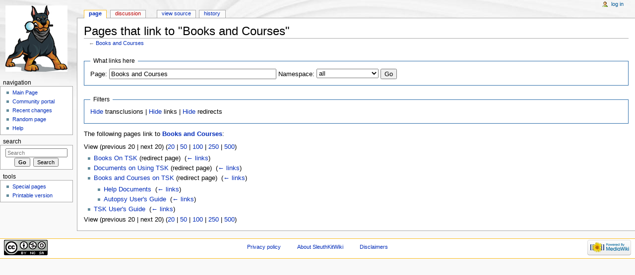

--- FILE ---
content_type: text/html; charset=UTF-8
request_url: https://wiki.sleuthkit.org/index.php?title=Special:WhatLinksHere/Books_and_Courses&limit=20
body_size: 4315
content:
<!DOCTYPE html>
<html lang="en" dir="ltr" class="client-nojs">
<head>
<meta charset="UTF-8" /><title>Pages that link to "Books and Courses" - SleuthKitWiki</title>
<meta name="generator" content="MediaWiki 1.22.6" />
<meta name="robots" content="noindex,nofollow" />
<link rel="shortcut icon" href="/favicon.ico" />
<link rel="search" type="application/opensearchdescription+xml" href="/opensearch_desc.php" title="SleuthKitWiki (en)" />
<link rel="copyright" href="http://creativecommons.org/licenses/by-nc-sa/3.0/" />
<link rel="alternate" type="application/atom+xml" title="SleuthKitWiki Atom feed" href="/index.php?title=Special:RecentChanges&amp;feed=atom" />
<link rel="stylesheet" href="https://wiki.sleuthkit.org/load.php?debug=false&amp;lang=en&amp;modules=mediawiki.legacy.commonPrint%2Cshared%7Cskins.monobook&amp;only=styles&amp;skin=monobook&amp;*" />
<!--[if IE 6]><link rel="stylesheet" href="/skins/monobook/IE60Fixes.css?303" media="screen" /><![endif]-->
<!--[if IE 7]><link rel="stylesheet" href="/skins/monobook/IE70Fixes.css?303" media="screen" /><![endif]--><meta name="ResourceLoaderDynamicStyles" content="" />
<style>a:lang(ar),a:lang(ckb),a:lang(kk-arab),a:lang(mzn),a:lang(ps),a:lang(ur){text-decoration:none}
/* cache key: tsk_wiki-wiki_:resourceloader:filter:minify-css:7:e78326c7e0e0732be15d4072137909a9 */</style>

<script src="https://wiki.sleuthkit.org/load.php?debug=false&amp;lang=en&amp;modules=startup&amp;only=scripts&amp;skin=monobook&amp;*"></script>
<script>if(window.mw){
mw.config.set({"wgCanonicalNamespace":"Special","wgCanonicalSpecialPageName":"Whatlinkshere","wgNamespaceNumber":-1,"wgPageName":"Special:WhatLinksHere/Books_and_Courses","wgTitle":"WhatLinksHere/Books and Courses","wgCurRevisionId":0,"wgRevisionId":0,"wgArticleId":0,"wgIsArticle":false,"wgIsRedirect":false,"wgAction":"view","wgUserName":null,"wgUserGroups":["*"],"wgCategories":[],"wgBreakFrames":true,"wgPageContentLanguage":"en","wgPageContentModel":"wikitext","wgSeparatorTransformTable":["",""],"wgDigitTransformTable":["",""],"wgDefaultDateFormat":"dmy","wgMonthNames":["","January","February","March","April","May","June","July","August","September","October","November","December"],"wgMonthNamesShort":["","Jan","Feb","Mar","Apr","May","Jun","Jul","Aug","Sep","Oct","Nov","Dec"],"wgRelevantPageName":"Books_and_Courses","wgIsProbablyEditable":false});
}</script><script>if(window.mw){
mw.loader.implement("user.options",function(){mw.user.options.set({"ccmeonemails":0,"cols":80,"date":"default","diffonly":0,"disablemail":0,"disablesuggest":0,"editfont":"default","editondblclick":0,"editsection":1,"editsectiononrightclick":0,"enotifminoredits":0,"enotifrevealaddr":0,"enotifusertalkpages":1,"enotifwatchlistpages":0,"extendwatchlist":0,"fancysig":0,"forceeditsummary":0,"gender":"unknown","hideminor":0,"hidepatrolled":0,"imagesize":2,"justify":0,"math":1,"minordefault":0,"newpageshidepatrolled":0,"nocache":0,"noconvertlink":0,"norollbackdiff":0,"numberheadings":0,"previewonfirst":0,"previewontop":1,"rcdays":7,"rclimit":50,"rememberpassword":0,"rows":25,"searchlimit":20,"showhiddencats":0,"shownumberswatching":1,"showtoc":1,"showtoolbar":1,"skin":"monobook","stubthreshold":0,"thumbsize":2,"underline":2,"uselivepreview":0,"usenewrc":0,"vector-simplesearch":1,"watchcreations":0,"watchdefault":0,"watchdeletion":0,"watchlistdays":3,"watchlisthideanons":0,"watchlisthidebots":0
,"watchlisthideliu":0,"watchlisthideminor":0,"watchlisthideown":0,"watchlisthidepatrolled":0,"watchmoves":0,"wllimit":250,"useeditwarning":1,"prefershttps":1,"language":"en","variant-gan":"gan","variant-iu":"iu","variant-kk":"kk","variant-ku":"ku","variant-shi":"shi","variant-sr":"sr","variant-tg":"tg","variant-uz":"uz","variant-zh":"zh","searchNs0":true,"searchNs1":false,"searchNs2":false,"searchNs3":false,"searchNs4":false,"searchNs5":false,"searchNs6":false,"searchNs7":false,"searchNs8":false,"searchNs9":false,"searchNs10":false,"searchNs11":false,"searchNs12":false,"searchNs13":false,"searchNs14":false,"searchNs15":false,"variant":"en"});},{},{});mw.loader.implement("user.tokens",function(){mw.user.tokens.set({"editToken":"+\\","patrolToken":false,"watchToken":false});},{},{});
/* cache key: tsk_wiki-wiki_:resourceloader:filter:minify-js:7:68471340157e99d9e2eb390b7623161a */
}</script>
<script>if(window.mw){
mw.loader.load(["mediawiki.page.startup","mediawiki.legacy.wikibits","mediawiki.legacy.ajax"]);
}</script>
</head>
<body class="mediawiki ltr sitedir-ltr ns--1 ns-special mw-special-Whatlinkshere page-Special_WhatLinksHere_Books_and_Courses skin-monobook action-view">
<div id="globalWrapper">
<div id="column-content"><div id="content" class="mw-body-primary" role="main">
	<a id="top"></a>
	
	<h1 id="firstHeading" class="firstHeading" lang="en"><span dir="auto">Pages that link to "Books and Courses"</span></h1>
	<div id="bodyContent" class="mw-body">
		<div id="siteSub">From SleuthKitWiki</div>
		<div id="contentSub">← <a href="/index.php?title=Books_and_Courses" title="Books and Courses">Books and Courses</a></div>
		<div id="jump-to-nav" class="mw-jump">Jump to: <a href="#column-one">navigation</a>, <a href="#searchInput">search</a></div>

		<!-- start content -->
<div id="mw-content-text"><form action="/index.php"><input type="hidden" value="Special:WhatLinksHere" name="title" /><input type="hidden" value="20" name="limit" /><fieldset>
<legend>What links here</legend>
<label for="mw-whatlinkshere-target">Page:</label>&#160;<input name="target" size="40" value="Books and Courses" id="mw-whatlinkshere-target" /> <label for="namespace">Namespace:</label>&#160;<select class="namespaceselector" id="namespace" name="namespace">
<option value="" selected="">all</option>
<option value="0">(Main)</option>
<option value="1">Talk</option>
<option value="2">User</option>
<option value="3">User talk</option>
<option value="4">SleuthKitWiki</option>
<option value="5">SleuthKitWiki talk</option>
<option value="6">File</option>
<option value="7">File talk</option>
<option value="8">MediaWiki</option>
<option value="9">MediaWiki talk</option>
<option value="10">Template</option>
<option value="11">Template talk</option>
<option value="12">Help</option>
<option value="13">Help talk</option>
<option value="14">Category</option>
<option value="15">Category talk</option>
</select> <input type="submit" value="Go" /></fieldset></form>
<fieldset>
<legend>Filters</legend>
<a href="/index.php?title=Special:WhatLinksHere/Books_and_Courses&amp;limit=20&amp;hidetrans=1" title="Special:WhatLinksHere/Books and Courses">Hide</a> transclusions | <a href="/index.php?title=Special:WhatLinksHere/Books_and_Courses&amp;limit=20&amp;hidelinks=1" title="Special:WhatLinksHere/Books and Courses">Hide</a> links | <a href="/index.php?title=Special:WhatLinksHere/Books_and_Courses&amp;limit=20&amp;hideredirs=1" title="Special:WhatLinksHere/Books and Courses">Hide</a> redirects
</fieldset>
<p>The following pages link to <b><a href="/index.php?title=Books_and_Courses" title="Books and Courses">Books and Courses</a></b>:
</p>View (previous 20  |  next 20) (<a href="/index.php?title=Special:WhatLinksHere/Books_and_Courses&amp;limit=20" title="Special:WhatLinksHere/Books and Courses">20</a> | <a href="/index.php?title=Special:WhatLinksHere/Books_and_Courses&amp;limit=50" title="Special:WhatLinksHere/Books and Courses">50</a> | <a href="/index.php?title=Special:WhatLinksHere/Books_and_Courses&amp;limit=100" title="Special:WhatLinksHere/Books and Courses">100</a> | <a href="/index.php?title=Special:WhatLinksHere/Books_and_Courses&amp;limit=250" title="Special:WhatLinksHere/Books and Courses">250</a> | <a href="/index.php?title=Special:WhatLinksHere/Books_and_Courses&amp;limit=500" title="Special:WhatLinksHere/Books and Courses">500</a>)<ul id="mw-whatlinkshere-list"><li><a href="/index.php?title=Books_On_TSK&amp;redirect=no" title="Books On TSK">Books On TSK</a> (redirect page) ‎ <span class="mw-whatlinkshere-tools">(<a href="/index.php?title=Special:WhatLinksHere&amp;target=Books+On+TSK" title="Special:WhatLinksHere">← links</a>)</span>
</li><li><a href="/index.php?title=Documents_on_Using_TSK&amp;redirect=no" title="Documents on Using TSK">Documents on Using TSK</a> (redirect page) ‎ <span class="mw-whatlinkshere-tools">(<a href="/index.php?title=Special:WhatLinksHere&amp;target=Documents+on+Using+TSK" title="Special:WhatLinksHere">← links</a>)</span>
</li><li><a href="/index.php?title=Books_and_Courses_on_TSK&amp;redirect=no" title="Books and Courses on TSK">Books and Courses on TSK</a> (redirect page) ‎ <span class="mw-whatlinkshere-tools">(<a href="/index.php?title=Special:WhatLinksHere&amp;target=Books+and+Courses+on+TSK" title="Special:WhatLinksHere">← links</a>)</span>
<ul><li><a href="/index.php?title=Help_Documents" title="Help Documents">Help Documents</a>  ‎ <span class="mw-whatlinkshere-tools">(<a href="/index.php?title=Special:WhatLinksHere&amp;target=Help+Documents" title="Special:WhatLinksHere">← links</a>)</span></li>
<li><a href="/index.php?title=Autopsy_User%27s_Guide" title="Autopsy User's Guide">Autopsy User's Guide</a>  ‎ <span class="mw-whatlinkshere-tools">(<a href="/index.php?title=Special:WhatLinksHere&amp;target=Autopsy+User%27s+Guide" title="Special:WhatLinksHere">← links</a>)</span></li>
</ul></li><li><a href="/index.php?title=TSK_User%27s_Guide" title="TSK User's Guide">TSK User's Guide</a>  ‎ <span class="mw-whatlinkshere-tools">(<a href="/index.php?title=Special:WhatLinksHere&amp;target=TSK+User%27s+Guide" title="Special:WhatLinksHere">← links</a>)</span></li>
</ul>View (previous 20  |  next 20) (<a href="/index.php?title=Special:WhatLinksHere/Books_and_Courses&amp;limit=20" title="Special:WhatLinksHere/Books and Courses">20</a> | <a href="/index.php?title=Special:WhatLinksHere/Books_and_Courses&amp;limit=50" title="Special:WhatLinksHere/Books and Courses">50</a> | <a href="/index.php?title=Special:WhatLinksHere/Books_and_Courses&amp;limit=100" title="Special:WhatLinksHere/Books and Courses">100</a> | <a href="/index.php?title=Special:WhatLinksHere/Books_and_Courses&amp;limit=250" title="Special:WhatLinksHere/Books and Courses">250</a> | <a href="/index.php?title=Special:WhatLinksHere/Books_and_Courses&amp;limit=500" title="Special:WhatLinksHere/Books and Courses">500</a>)</div><div class="printfooter">
Retrieved from "<a href="https://wiki.sleuthkit.org/index.php?title=Special:WhatLinksHere/Books_and_Courses">https://wiki.sleuthkit.org/index.php?title=Special:WhatLinksHere/Books_and_Courses</a>"</div>
		<div id='catlinks' class='catlinks catlinks-allhidden'></div>		<!-- end content -->
				<div class="visualClear"></div>
	</div>
</div></div>
<div id="column-one">
	<h2>Navigation menu</h2>
	<div id="p-cactions" class="portlet" role="navigation">
		<h3>Views</h3>
		<div class="pBody">
			<ul>
				<li id="ca-nstab-main" class="selected"><a href="/index.php?title=Books_and_Courses" title="View the content page [c]" accesskey="c">Page</a></li>
				<li id="ca-talk" class="new"><a href="/index.php?title=Talk:Books_and_Courses&amp;action=edit&amp;redlink=1" title="Discussion about the content page [t]" accesskey="t">Discussion</a></li>
				<li id="ca-viewsource"><a href="/index.php?title=Books_and_Courses&amp;action=edit" title="This page is protected.&#10;You can view its source [e]" accesskey="e">View source</a></li>
				<li id="ca-history"><a href="/index.php?title=Books_and_Courses&amp;action=history" rel="archives" title="Past revisions of this page [h]" accesskey="h">History</a></li>
			</ul>
		</div>
	</div>
	<div class="portlet" id="p-personal" role="navigation">
		<h3>Personal tools</h3>
		<div class="pBody">
			<ul>
				<li id="pt-login"><a href="/index.php?title=Special:UserLogin&amp;returnto=Special%3AWhatLinksHere%2FBooks+and+Courses&amp;returntoquery=limit%3D20" title="You are encouraged to log in; however, it is not mandatory [o]" accesskey="o">Log in</a></li>
			</ul>
		</div>
	</div>
	<div class="portlet" id="p-logo" role="banner">
<a href="/index.php?title=Main_Page" style="background-image: url(/skins/common/images/wiki.png);" title="Visit the main page"></a>
	</div>
	<div class="generated-sidebar portlet" id="p-navigation" role="navigation">
		<h3>Navigation</h3>
		<div class='pBody'>
			<ul>
				<li id="n-mainpage"><a href="/index.php?title=Main_Page" title="Visit the main page [z]" accesskey="z">Main Page</a></li>
				<li id="n-portal"><a href="/index.php?title=SleuthKitWiki:Community_portal" title="About the project, what you can do, where to find things">Community portal</a></li>
				<li id="n-recentchanges"><a href="/index.php?title=Special:RecentChanges" title="A list of recent changes in the wiki [r]" accesskey="r">Recent changes</a></li>
				<li id="n-randompage"><a href="/index.php?title=Special:Random" title="Load a random page [x]" accesskey="x">Random page</a></li>
				<li id="n-help"><a href="https://www.mediawiki.org/wiki/Special:MyLanguage/Help:Contents" rel="nofollow" title="The place to find out">Help</a></li>
			</ul>
		</div>
	</div>
	<div id="p-search" class="portlet" role="search">
		<h3><label for="searchInput">Search</label></h3>
		<div id="searchBody" class="pBody">
			<form action="/index.php" id="searchform">
				<input type='hidden' name="title" value="Special:Search"/>
				<input type="search" name="search" placeholder="Search" title="Search SleuthKitWiki [f]" accesskey="f" id="searchInput" />
				<input type="submit" name="go" value="Go" title="Go to a page with this exact name if exists" id="searchGoButton" class="searchButton" />&#160;
				<input type="submit" name="fulltext" value="Search" title="Search the pages for this text" id="mw-searchButton" class="searchButton" />
			</form>
		</div>
	</div>
	<div class="portlet" id="p-tb" role="navigation">
		<h3>Tools</h3>
		<div class="pBody">
			<ul>
				<li id="t-specialpages"><a href="/index.php?title=Special:SpecialPages" title="A list of all special pages [q]" accesskey="q">Special pages</a></li>
				<li id="t-print"><a href="/index.php?title=Special:WhatLinksHere/Books_and_Courses&amp;limit=20&amp;printable=yes" rel="alternate" title="Printable version of this page [p]" accesskey="p">Printable version</a></li>
			</ul>
		</div>
	</div>
</div><!-- end of the left (by default at least) column -->
<div class="visualClear"></div>
<div id="footer" role="contentinfo">
	<div id="f-copyrightico">
		<a href="http://creativecommons.org/licenses/by-nc-sa/3.0/"><img src="http://i.creativecommons.org/l/by-nc-sa/3.0/88x31.png" alt="Attribution-Noncommercial-Share Alike 3.0 " width="88" height="31" /></a>
	</div>
	<div id="f-poweredbyico">
		<a href="//www.mediawiki.org/"><img src="/skins/common/images/poweredby_mediawiki_88x31.png" alt="Powered by MediaWiki" width="88" height="31" /></a>
	</div>
	<ul id="f-list">
		<li id="privacy"><a href="/index.php?title=SleuthKitWiki:Privacy_policy" title="SleuthKitWiki:Privacy policy">Privacy policy</a></li>
		<li id="about"><a href="/index.php?title=SleuthKitWiki:About" title="SleuthKitWiki:About">About SleuthKitWiki</a></li>
		<li id="disclaimer"><a href="/index.php?title=SleuthKitWiki:General_disclaimer" title="SleuthKitWiki:General disclaimer">Disclaimers</a></li>
	</ul>
</div>
</div>
<script>/*<![CDATA[*/window.jQuery && jQuery.ready();/*]]>*/</script><script>if(window.mw){
mw.loader.state({"site":"loading","user":"ready","user.groups":"ready"});
}</script>
<script>if(window.mw){
mw.loader.load(["mediawiki.user","mediawiki.hidpi","mediawiki.page.ready"],null,true);
}</script>
<script>if(window.mw){
mw.loader.state({"site":"ready"});
}</script>
<!-- Served in 0.056 secs. --></body></html>

--- FILE ---
content_type: text/javascript; charset=utf-8
request_url: https://wiki.sleuthkit.org/load.php?debug=false&lang=en&modules=startup&only=scripts&skin=monobook&*
body_size: 2907
content:
function isCompatible(ua){if(ua===undefined){ua=navigator.userAgent;}return!((ua.indexOf('MSIE')!==-1&&parseFloat(ua.split('MSIE')[1])<6)||(ua.indexOf('Firefox/')!==-1&&parseFloat(ua.split('Firefox/')[1])<3)||ua.match(/BlackBerry[^\/]*\/[1-5]\./)||ua.match(/webOS\/1\.[0-4]/)||ua.match(/PlayStation/i)||ua.match(/SymbianOS|Series60/)||ua.match(/NetFront/)||ua.match(/Opera Mini/)||ua.match(/S40OviBrowser/));}var startUp=function(){mw.config=new mw.Map(true);mw.loader.addSource({"local":{"loadScript":"/load.php","apiScript":"/api.php"}});mw.loader.register([["site","1581652181",[],"site"],["noscript","1581652181",[],"noscript"],["startup","1652191635",[],"startup"],["filepage","1581652181"],["user.groups","1581652181",[],"user"],["user","1581652181",[],"user"],["user.cssprefs","1581652181",["mediawiki.user"],"private"],["user.options","1581652181",[],"private"],["user.tokens","1581652181",[],"private"],["mediawiki.language.data","1643986073",["mediawiki.language.init"]],[
"skins.cologneblue","1581652181"],["skins.modern","1581652181"],["skins.monobook","1581652181"],["skins.vector","1581652181"],["skins.vector.beta","1581652181"],["skins.vector.js","1581652181",["jquery.delayedBind"]],["skins.vector.collapsibleNav","1581652181",["jquery.client","jquery.cookie","jquery.tabIndex"]],["jquery","1581652181"],["jquery.appear","1581652181"],["jquery.arrowSteps","1581652181"],["jquery.async","1581652181"],["jquery.autoEllipsis","1581652181",["jquery.highlightText"]],["jquery.badge","1581652181",["mediawiki.language"]],["jquery.byteLength","1581652181"],["jquery.byteLimit","1581652181",["jquery.byteLength"]],["jquery.checkboxShiftClick","1581652181"],["jquery.chosen","1581652181"],["jquery.client","1581652181"],["jquery.color","1581652181",["jquery.colorUtil"]],["jquery.colorUtil","1581652181"],["jquery.cookie","1581652181"],["jquery.delayedBind","1581652181"],["jquery.expandableField","1581652181",["jquery.delayedBind"]],["jquery.farbtastic","1581652181",[
"jquery.colorUtil"]],["jquery.footHovzer","1581652181"],["jquery.form","1581652181"],["jquery.getAttrs","1581652181"],["jquery.hidpi","1581652181"],["jquery.highlightText","1581652181",["jquery.mwExtension"]],["jquery.hoverIntent","1581652181"],["jquery.json","1581652181"],["jquery.localize","1581652181"],["jquery.makeCollapsible","1581652415"],["jquery.mockjax","1581652181"],["jquery.mw-jump","1581652181"],["jquery.mwExtension","1581652181"],["jquery.placeholder","1581652181"],["jquery.qunit","1581652181"],["jquery.qunit.completenessTest","1581652181",["jquery.qunit"]],["jquery.spinner","1581652181"],["jquery.jStorage","1581652181",["jquery.json"]],["jquery.suggestions","1581652181",["jquery.autoEllipsis"]],["jquery.tabIndex","1581652181"],["jquery.tablesorter","1652191635",["jquery.mwExtension","mediawiki.language.months"]],["jquery.textSelection","1581652181",["jquery.client"]],["jquery.validate","1581652181"],["jquery.xmldom","1581652181"],["jquery.tipsy","1581652181"],[
"jquery.ui.core","1581652181",["jquery"],"jquery.ui"],["jquery.ui.widget","1581652181",[],"jquery.ui"],["jquery.ui.mouse","1581652181",["jquery.ui.widget"],"jquery.ui"],["jquery.ui.position","1581652181",[],"jquery.ui"],["jquery.ui.draggable","1581652181",["jquery.ui.core","jquery.ui.mouse","jquery.ui.widget"],"jquery.ui"],["jquery.ui.droppable","1581652181",["jquery.ui.core","jquery.ui.mouse","jquery.ui.widget","jquery.ui.draggable"],"jquery.ui"],["jquery.ui.resizable","1581652181",["jquery.ui.core","jquery.ui.widget","jquery.ui.mouse"],"jquery.ui"],["jquery.ui.selectable","1581652181",["jquery.ui.core","jquery.ui.widget","jquery.ui.mouse"],"jquery.ui"],["jquery.ui.sortable","1581652181",["jquery.ui.core","jquery.ui.widget","jquery.ui.mouse"],"jquery.ui"],["jquery.ui.accordion","1581652181",["jquery.ui.core","jquery.ui.widget"],"jquery.ui"],["jquery.ui.autocomplete","1581652181",["jquery.ui.core","jquery.ui.widget","jquery.ui.position"],"jquery.ui"],["jquery.ui.button","1581652181",[
"jquery.ui.core","jquery.ui.widget"],"jquery.ui"],["jquery.ui.datepicker","1581652181",["jquery.ui.core"],"jquery.ui"],["jquery.ui.dialog","1581652181",["jquery.ui.core","jquery.ui.widget","jquery.ui.button","jquery.ui.draggable","jquery.ui.mouse","jquery.ui.position","jquery.ui.resizable"],"jquery.ui"],["jquery.ui.progressbar","1581652181",["jquery.ui.core","jquery.ui.widget"],"jquery.ui"],["jquery.ui.slider","1581652181",["jquery.ui.core","jquery.ui.widget","jquery.ui.mouse"],"jquery.ui"],["jquery.ui.tabs","1581652181",["jquery.ui.core","jquery.ui.widget"],"jquery.ui"],["jquery.effects.core","1581652181",["jquery"],"jquery.ui"],["jquery.effects.blind","1581652181",["jquery.effects.core"],"jquery.ui"],["jquery.effects.bounce","1581652181",["jquery.effects.core"],"jquery.ui"],["jquery.effects.clip","1581652181",["jquery.effects.core"],"jquery.ui"],["jquery.effects.drop","1581652181",["jquery.effects.core"],"jquery.ui"],["jquery.effects.explode","1581652181",["jquery.effects.core"],
"jquery.ui"],["jquery.effects.fade","1581652181",["jquery.effects.core"],"jquery.ui"],["jquery.effects.fold","1581652181",["jquery.effects.core"],"jquery.ui"],["jquery.effects.highlight","1581652181",["jquery.effects.core"],"jquery.ui"],["jquery.effects.pulsate","1581652181",["jquery.effects.core"],"jquery.ui"],["jquery.effects.scale","1581652181",["jquery.effects.core"],"jquery.ui"],["jquery.effects.shake","1581652181",["jquery.effects.core"],"jquery.ui"],["jquery.effects.slide","1581652181",["jquery.effects.core"],"jquery.ui"],["jquery.effects.transfer","1581652181",["jquery.effects.core"],"jquery.ui"],["mediawiki","1581652181"],["mediawiki.api","1581652181",["mediawiki.util"]],["mediawiki.api.category","1581652181",["mediawiki.api","mediawiki.Title"]],["mediawiki.api.edit","1581652181",["mediawiki.api","mediawiki.Title"]],["mediawiki.api.login","1581652181",["mediawiki.api"]],["mediawiki.api.parse","1581652181",["mediawiki.api"]],["mediawiki.api.watch","1581652181",["mediawiki.api",
"user.tokens"]],["mediawiki.icon","1581652181"],["mediawiki.debug","1581652181",["jquery.footHovzer"]],["mediawiki.debug.init","1581652181",["mediawiki.debug"]],["mediawiki.inspect","1581652181",["jquery.byteLength","jquery.json"]],["mediawiki.feedback","1581652181",["mediawiki.api.edit","mediawiki.Title","mediawiki.jqueryMsg","jquery.ui.dialog"]],["mediawiki.hidpi","1581652181",["jquery.hidpi"]],["mediawiki.htmlform","1585035535"],["mediawiki.notification","1581652181",["mediawiki.page.startup"]],["mediawiki.notify","1581652181"],["mediawiki.searchSuggest","1581652181",["jquery.autoEllipsis","jquery.client","jquery.placeholder","jquery.suggestions","mediawiki.api"]],["mediawiki.Title","1581652181",["jquery.byteLength","mediawiki.util"]],["mediawiki.Uri","1581652181"],["mediawiki.user","1581652181",["jquery.cookie","mediawiki.api","user.options","user.tokens"]],["mediawiki.util","1581652415",["jquery.client","jquery.cookie","jquery.mwExtension","mediawiki.notify"]],[
"mediawiki.action.edit","1581652181",["mediawiki.action.edit.styles","jquery.textSelection","jquery.byteLimit"]],["mediawiki.action.edit.styles","1581652181"],["mediawiki.action.edit.collapsibleFooter","1581652181",["jquery.makeCollapsible","mediawiki.icon"]],["mediawiki.action.edit.preview","1581652181",["jquery.form","jquery.spinner","mediawiki.action.history.diff"]],["mediawiki.action.history","1581652181",[],"mediawiki.action.history"],["mediawiki.action.history.diff","1581652181",[],"mediawiki.action.history"],["mediawiki.action.view.dblClickEdit","1581652181",["mediawiki.util","mediawiki.page.startup"]],["mediawiki.action.view.metadata","1602221723"],["mediawiki.action.view.postEdit","1581652415",["jquery.cookie","mediawiki.jqueryMsg"]],["mediawiki.action.view.rightClickEdit","1581652181"],["mediawiki.action.edit.editWarning","1581652181"],["mediawiki.action.watch.ajax","1581652181",["mediawiki.page.watch.ajax"]],["mediawiki.language","1581652181",["mediawiki.language.data",
"mediawiki.cldr"]],["mediawiki.cldr","1581652181",["mediawiki.libs.pluralruleparser"]],["mediawiki.libs.pluralruleparser","1581652181"],["mediawiki.language.init","1581652181"],["mediawiki.jqueryMsg","1581652181",["mediawiki.util","mediawiki.language"]],["mediawiki.language.months","1652191635",["mediawiki.language"]],["mediawiki.libs.jpegmeta","1581652181"],["mediawiki.page.gallery","1581652181"],["mediawiki.page.ready","1581652181",["jquery.checkboxShiftClick","jquery.makeCollapsible","jquery.placeholder","jquery.mw-jump","mediawiki.util"]],["mediawiki.page.startup","1581652181",["jquery.client","mediawiki.util"]],["mediawiki.page.patrol.ajax","1581652181",["mediawiki.page.startup","mediawiki.api","mediawiki.util","mediawiki.Title","mediawiki.notify","jquery.spinner","user.tokens"]],["mediawiki.page.watch.ajax","1581652181",["mediawiki.page.startup","mediawiki.api.watch","mediawiki.util","mediawiki.notify","jquery.mwExtension"]],["mediawiki.page.image.pagination","1581652181",[
"jquery.spinner"]],["mediawiki.special","1581652181"],["mediawiki.special.block","1581652181",["mediawiki.util"]],["mediawiki.special.changeemail","1636199995",["mediawiki.util"]],["mediawiki.special.changeslist","1581652181"],["mediawiki.special.changeslist.enhanced","1581652181"],["mediawiki.special.movePage","1581652181",["jquery.byteLimit"]],["mediawiki.special.pagesWithProp","1581652181"],["mediawiki.special.preferences","1581652181"],["mediawiki.special.recentchanges","1581652181",["mediawiki.special"]],["mediawiki.special.search","1581675308"],["mediawiki.special.undelete","1581652181"],["mediawiki.special.upload","1581652181",["mediawiki.libs.jpegmeta","mediawiki.util"]],["mediawiki.special.userlogin","1581652181"],["mediawiki.special.createaccount","1581652181"],["mediawiki.special.createaccount.js","1581652181",["mediawiki.jqueryMsg"]],["mediawiki.special.javaScriptTest","1581652181",["jquery.qunit"]],["mediawiki.tests.qunit.testrunner","1581652181",["jquery.getAttrs",
"jquery.qunit","jquery.qunit.completenessTest","mediawiki.page.startup","mediawiki.page.ready"]],["mediawiki.legacy.ajax","1581652181",["mediawiki.util","mediawiki.legacy.wikibits"]],["mediawiki.legacy.commonPrint","1581652181"],["mediawiki.legacy.config","1581652181",["mediawiki.legacy.wikibits"]],["mediawiki.legacy.protect","1581652181",["jquery.byteLimit"]],["mediawiki.legacy.shared","1581652181"],["mediawiki.legacy.oldshared","1581652181"],["mediawiki.legacy.upload","1581652181",["jquery.spinner","mediawiki.api","mediawiki.Title","mediawiki.util"]],["mediawiki.legacy.wikibits","1581652181",["mediawiki.util"]],["mediawiki.ui","1581652181"]]);mw.config.set({"wgLoadScript":"/load.php","debug":false,"skin":"monobook","stylepath":"/skins","wgUrlProtocols":
"http\\:\\/\\/|https\\:\\/\\/|ftp\\:\\/\\/|ftps\\:\\/\\/|ssh\\:\\/\\/|sftp\\:\\/\\/|irc\\:\\/\\/|ircs\\:\\/\\/|xmpp\\:|sip\\:|sips\\:|gopher\\:\\/\\/|telnet\\:\\/\\/|nntp\\:\\/\\/|worldwind\\:\\/\\/|mailto\\:|tel\\:|sms\\:|news\\:|svn\\:\\/\\/|git\\:\\/\\/|mms\\:\\/\\/|bitcoin\\:|magnet\\:|urn\\:|geo\\:|\\/\\/","wgArticlePath":"/index.php?title=$1","wgScriptPath":"","wgScriptExtension":".php","wgScript":"/index.php","wgVariantArticlePath":false,"wgActionPaths":{},"wgServer":"https://wiki.sleuthkit.org","wgUserLanguage":"en","wgContentLanguage":"en","wgVersion":"1.22.6","wgEnableAPI":false,"wgEnableWriteAPI":true,"wgMainPageTitle":"Main Page","wgFormattedNamespaces":{"-2":"Media","-1":"Special","0":"","1":"Talk","2":"User","3":"User talk","4":"SleuthKitWiki","5":"SleuthKitWiki talk","6":"File","7":"File talk","8":"MediaWiki","9":"MediaWiki talk","10":"Template","11":"Template talk","12":"Help","13":"Help talk","14":"Category","15":"Category talk"},"wgNamespaceIds":{"media":-2,"special":
-1,"":0,"talk":1,"user":2,"user_talk":3,"sleuthkitwiki":4,"sleuthkitwiki_talk":5,"file":6,"file_talk":7,"mediawiki":8,"mediawiki_talk":9,"template":10,"template_talk":11,"help":12,"help_talk":13,"category":14,"category_talk":15,"image":6,"image_talk":7,"project":4,"project_talk":5},"wgSiteName":"SleuthKitWiki","wgFileExtensions":["png","gif","jpg","jpeg"],"wgDBname":"tsk_wiki","wgFileCanRotate":true,"wgAvailableSkins":{"chick":"Chick","myskin":"MySkin","nostalgia":"Nostalgia","simple":"Simple","standard":"Standard","cologneblue":"CologneBlue","modern":"Modern","monobook":"MonoBook","vector":"Vector"},"wgExtensionAssetsPath":"/extensions","wgCookiePrefix":"tsk_wiki_wiki_","wgResourceLoaderMaxQueryLength":-1,"wgCaseSensitiveNamespaces":[],"wgLegalTitleChars":" %!\"$\u0026'()*,\\-./0-9:;=?@A-Z\\\\\\^_`a-z~+\\u0080-\\uFFFF"});};if(isCompatible()){document.write(
"\u003Cscript src=\"/load.php?debug=false\u0026amp;lang=en\u0026amp;modules=jquery%2Cmediawiki\u0026amp;only=scripts\u0026amp;skin=monobook\u0026amp;version=20140424T212437Z\"\u003E\u003C/script\u003E");}delete isCompatible;
/* cache key: tsk_wiki-wiki_:resourceloader:filter:minify-js:7:8ad35cbb61178b4cf5367816d4b24d93 */